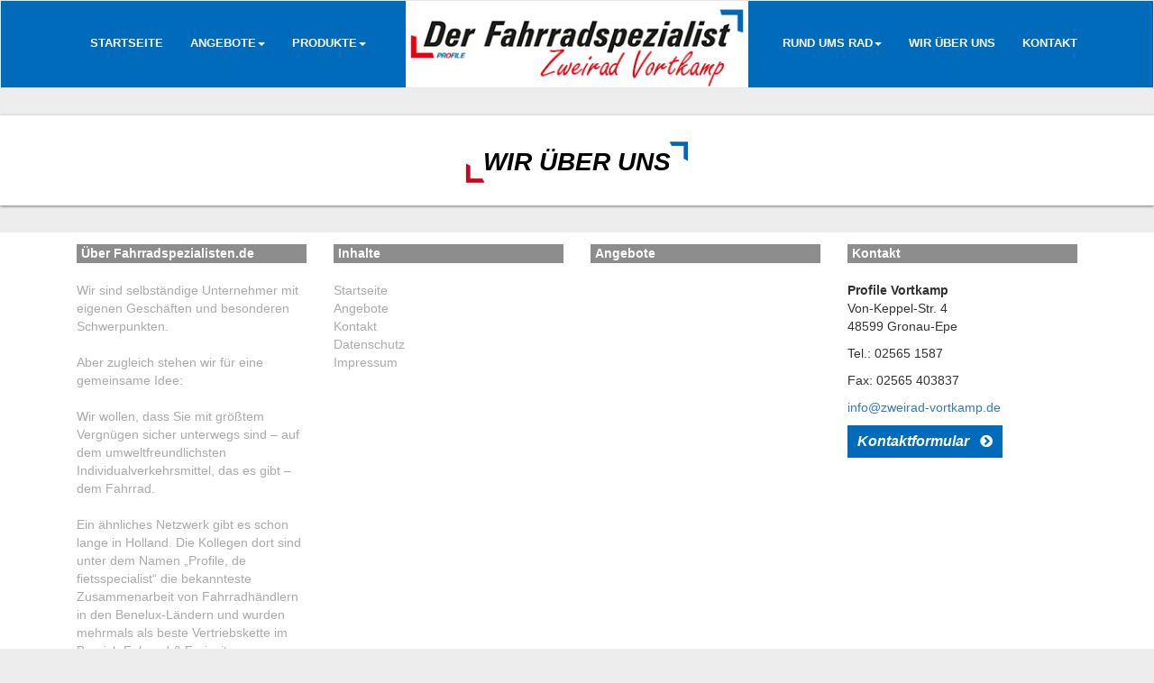

--- FILE ---
content_type: text/html
request_url: https://www.zweirad-vortkamp.de/cms-wir-ueber-uns.asp
body_size: 4873
content:

<!DOCTYPE html>
<html lang="de">
<head>
<meta charset="utf-8">
<meta http-equiv="X-UA-Compatible" content="IE=edge">
<meta name="viewport" content="width=device-width, initial-scale=1">
<!-- The above 3 meta tags *must* come first in the head; any other head content must come *after* these tags -->
<!-- Runtime: ShopMeta.asp SP0,01 -->
<title>Profile Vortkamp - 48599 - Gronau-Epe  | Fahrräder | E-Bikes | Zubehör </title>
<meta name="keywords" content="Profile Vortkamp, Gronau-Epe, Angebote, Fahrrad, Bike, Fahrräder, E-Bike, ebike, Citybike, Mountainbike, MTB, Trekkingrad, Rennrad,  Bikeshop, Fahrradhandel, Fahrradhändler, Fahrradkauf, Fahrradversand, Bike-Shops, Bikeshops, Zweiradhändler " />
<meta name="description" content="Profile Vortkamp - 48599 - Gronau-Epe  - Ihr professioneller Ansprechpartner in Sachen Fahrrad, Fahrradbekleidung und Fahrradzubehör!" />
<meta name="author" content="RIM Röttger Internet Marketing GmbH"> 
<meta name="revisit-after" content="14 days">
<meta name="robots" content="index, follow">
<!-- Runtime: ShopMeta.asp display0,00 -->
<!-- Favicon -->
<link rel="apple-touch-icon" sizes="57x57" href="https://bikes.rim.de/include/Templates/fahrradspezialisten.de_2016/images/favicon/apple-icon-57x57.png">
<link rel="apple-touch-icon" sizes="60x60" href="https://bikes.rim.de/include/Templates/fahrradspezialisten.de_2016/images/favicon/apple-icon-60x60.png">
<link rel="apple-touch-icon" sizes="72x72" href="https://bikes.rim.de/include/Templates/fahrradspezialisten.de_2016/images/favicon/apple-icon-72x72.png">
<link rel="apple-touch-icon" sizes="76x76" href="https://bikes.rim.de/include/Templates/fahrradspezialisten.de_2016/images/favicon/apple-icon-76x76.png">
<link rel="apple-touch-icon" sizes="114x114" href="https://bikes.rim.de/include/Templates/fahrradspezialisten.de_2016/images/favicon/apple-icon-114x114.png">
<link rel="apple-touch-icon" sizes="120x120" href="https://bikes.rim.de/include/Templates/fahrradspezialisten.de_2016/images/favicon/apple-icon-120x120.png">
<link rel="apple-touch-icon" sizes="144x144" href="https://bikes.rim.de/include/Templates/fahrradspezialisten.de_2016/images/favicon/apple-icon-144x144.png">
<link rel="apple-touch-icon" sizes="152x152" href="https://bikes.rim.de/include/Templates/fahrradspezialisten.de_2016/images/favicon/apple-icon-152x152.png">
<link rel="apple-touch-icon" sizes="180x180" href="https://bikes.rim.de/include/Templates/fahrradspezialisten.de_2016/images/favicon/apple-icon-180x180.png">
<link rel="icon" type="image/png" sizes="192x192"  href="https://bikes.rim.de/include/Templates/fahrradspezialisten.de_2016/images/favicon/android-icon-192x192.png">
<link rel="icon" type="image/png" sizes="32x32" href="https://bikes.rim.de/include/Templates/fahrradspezialisten.de_2016/images/favicon/favicon-32x32.png">
<link rel="icon" type="image/png" sizes="96x96" href="https://bikes.rim.de/include/Templates/fahrradspezialisten.de_2016/images/favicon/favicon-96x96.png">
<link rel="icon" type="image/png" sizes="16x16" href="https://bikes.rim.de/include/Templates/fahrradspezialisten.de_2016/images/favicon/favicon-16x16.png">
<link rel="manifest" href="https://bikes.rim.de/include/Templates/fahrradspezialisten.de_2016/images/favicon/manifest.json">
<meta name="msapplication-TileColor" content="#ffffff">
<meta name="msapplication-TileImage" content="https://bikes.rim.de/include/Templates/fahrradspezialisten.de_2016/images/favicon/ms-icon-144x144.png">
<meta name="theme-color" content="#ffffff">

<!-- Bootstrap -->
<link href="https://bikes.rim.de/include/Templates/fahrradspezialisten.de_2016/css/bootstrap.min.css" rel="stylesheet">
<!-- Custom -->
<link href="https://bikes.rim.de/include/Templates/fahrradspezialisten.de_2016/css/template.css" rel="stylesheet">
<!-- Lightbox -->
<link rel="stylesheet" href="https://bikes.rim.de/include/Templates/fahrradspezialisten.de_2016/css/lightbox.css">
<!-- Flexslider -->
<link rel="stylesheet" href="https://bikes.rim.de/include/Templates/fahrradspezialisten.de_2016/css/flexslider.css">
<!-- Font Awesome -->
<link rel="stylesheet" href="https://bikes.rim.de/include/Templates/fahrradspezialisten.de_2016/css/font-awesome.min.css" >
<!-- google Web Fonts -->
<link href='https://bikes.rim.de/GetFonts?family=Source+Sans+Pro:200,300,400,600,700,900,300italic,400italic,600italic' rel='stylesheet' type='text/css'>	
<link rel="stylesheet" href="https://www.rim.de/css/rimicons.css">
<!-- HTML5 shim and Respond.js for IE8 support of HTML5 elements and media queries -->
<!-- WARNING: Respond.js doesn't work if you view the page via file:// -->
<!--[if lt IE 9]>
      <script src="https://oss.maxcdn.com/html5shiv/3.7.2/html5shiv.min.js"></script>
      <script src="https://oss.maxcdn.com/respond/1.4.2/respond.min.js"></script>
    <![endif]-->
<!-- Font Awesome -->
<!-- jQuery (necessary for Bootstrap's JavaScript plugins) --> 
<script src="https://bikes.rim.de/include/Templates/fahrradspezialisten.de_2016/js/jquery.min.js"></script>

<!-- Load miSlider -->
    <link href="https://bikes.rim.de/include/Templates/fahrradspezialisten.de_2016/css/mislider.css" rel="stylesheet">
    <script src="https://bikes.rim.de/include/Templates/fahrradspezialisten.de_2016/js/mislider.js"></script>
    <script>
        jQuery(function ($) {
            var slider = $('.mis-stage').miSlider({
                //  The height of the stage in px. Options: false or positive integer. false = height is calculated using maximum slide heights. Default: false
                stageHeight: 150,
                //  Number of slides visible at one time. Options: false or positive integer. false = Fit as many as possible.  Default: 1
                slidesOnStage: false,
                //  The location of the current slide on the stage. Options: 'left', 'right', 'center'. Defualt: 'left'
                slidePosition: 'center',
                //  The slide to start on. Options: 'beg', 'mid', 'end' or slide number starting at 1 - '1','2','3', etc. Defualt: 'beg'
                slideStart: 'mid',
                //  The relative percentage scaling factor of the current slide - other slides are scaled down. Options: positive number 100 or higher. 100 = No scaling. Defualt: 100
                slideScaling: 200,
                //  The vertical offset of the slide center as a percentage of slide height. Options:  positive or negative number. Neg value = up. Pos value = down. 0 = No offset. Default: 0
                offsetV: 0,
                //  Center slide contents vertically - Boolean. Default: false
                centerV: true,
                //  Opacity of the prev and next button navigation when not transitioning. Options: Number between 0 and 1. 0 (transparent) - 1 (opaque). Default: .5
                navButtonsOpacity: 0
            });
        });
    </script>

</head>
<body>
    

    <!---------- <Navigation> ---------->
	<nav class="navbar navbar-default" role="navigation">
		<div class="container">
			<!-- Brand and toggle get grouped for better mobile display -->
			<div class="navbar-header">
				<button type="button" class="navbar-toggle" data-toggle="collapse" data-target="#navbar-brand-centered">
					<span class="sr-only">Toggle navigation</span>
					<span class="icon-bar"></span>
					<span class="icon-bar"></span>
					<span class="icon-bar"></span>
				</button>
				<div class="navbar-brand navbar-brand-centered hidden-xs hidden-sm">
					<a href="default.asp">
						<img src="images/logo.png" class="img-responsive" alt="Logo Profile Vortkamp in Gronau-Epe" title="Logo Profile Vortkamp in Gronau-Epe">
					</a>
				</div>
			</div>
			<!-- Collect the nav links, forms, and other content for toggling -->
			<div id="navbar-brand-centered" class="collapse navbar-collapse">
				<ul class="nav navbar-nav">
					<li><a href="default.asp">Startseite</a></li>
					<li class="dropdown"><a href="#" class="dropdown-toggle" data-toggle="dropdown" role="button" aria-haspopup="true" aria-expanded="false">Angebote<span class="caret"></span></a>
						<ul class="dropdown-menu">
                        
               

                        </ul>
					</li>
					<li class="dropdown"><a href="#" class="dropdown-toggle" data-toggle="dropdown" role="button" aria-haspopup="true" aria-expanded="false">Produkte<span class="caret"></span></a>
						
  



					</li>
				</ul>
				<ul class="nav navbar-nav navbar-right">
					<li class="dropdown"><a href="#" class="dropdown-toggle" data-toggle="dropdown" role="button" aria-haspopup="true" aria-expanded="false">Rund ums Rad<span class="caret"></span></a>
						<ul class="dropdown-menu">
                            <li><a href="marken.asp" title="Marken">Marken</a></li>                           
							<li><a href="service.asp" title="Serviceleistungen">Serviceleistungen</a></li>
							<li><a href="movies.asp" title="Kaufberatung">Kaufberatung</a></li>
							<li><a href="veranstaltungen.asp" title="Veranstaltungen">Veranstaltungen</a></li>
							<li><a href="news.asp" title="Neues aus der Fahrradwelt">Neues aus der Fahrradwelt</a></li>
						</ul>
					</li>
					<li><a href="cms-wir-ueber-uns.asp" title="Wir über uns">Wir über uns</a></li>
					<li><a href="kontakt.asp" title="Kontakt">Kontakt</a></li>
				</ul>
			</div><!-- /.navbar-collapse -->
		</div><!-- /.container-fluid -->
	</nav>
	<!---------- </Navigation> ---------->   
	<div class="col-md-12 hidden-md hidden-lg">
		<img class="img-responsive center-block" src="images/logo.png" title="Logo Profile Vortkamp in Gronau-Epe" />
	</div>
<div class="container-fluid whiteBlock shadow mt30 mb30">
	<div class="row">
		<div class="col-md-12 text-center">
			<h3 class="headline"> Wir über uns </h3>
		</div>
	</div>
</div>

 

<div class="container-fluid whiteBlock footer-container mt30">
	<div class="container">
		<div class="row">
			<div class="col-md-12 footer">
				<div class="col-md-3">
					<h5>Über Fahrradspezialisten.de</h5>					
					<p class="footer">
						Wir sind selbständige Unternehmer mit eigenen Geschäften und besonderen Schwerpunkten.<br><br>
						Aber zugleich stehen wir für eine gemeinsame Idee:<br><br>
						Wir wollen, dass Sie mit größtem Vergnügen sicher unterwegs sind – auf dem umweltfreundlichsten Individualverkehrsmittel, das es gibt – dem Fahrrad.<br><br>
						Ein ähnliches Netzwerk gibt es schon lange in Holland. Die Kollegen dort sind unter dem Namen „Profile, de fietsspecialist“ die bekannteste Zusammenarbeit von Fahrradhändlern in den Benelux-Ländern und wurden mehrmals als beste Vertriebskette im Bereich Fahrrad & Freizeit ausgezeichnet. 
					</p>
				</div>
				<div class="col-md-3">
					<h5>Inhalte </h5>					
                    <ul class="no-padding">
						<li class="nonlist"><a class="footer" href="default.asp" title="Startseite">Startseite</a></li>
						<li class="nonlist"><a class="footer" href="angebote.asp" title="Angebote">Angebote</a></li>						
						<li class="nonlist"><a class="footer" href="kontakt.asp" title="Kontakt">Kontakt</a></li>
						<li class="nonlist"><a class="footer" href="datenschutz.asp" title="Datenschutz">Datenschutz</a></li>
						<li class="nonlist"><a class="footer" href="impressum.asp" title="Impressum">Impressum</a></li>
                    </ul>
				</div>
				<div class="col-md-3">
					<h5>Angebote </h5>					
                       <ul class="no-padding">
                        
               

					</ul>
				</div>
				<div class="col-md-3">
					<h5>Kontakt</h5>	
				<!-- Runtime: ShopAddress.asp SP0,02 -->
<div class="col-md-12 no-padding mb20">
	<p> 
		<b>Profile Vortkamp</b><br />
		Von-Keppel-Str. 4<br />
		48599 Gronau-Epe<br />
	<p>Tel.: 02565 1587</p>
	
	
		<p>Fax: 02565 403837</p>	
	
	
	<p>
		<a href="mailto:info@zweirad-vortkamp.de" title="Schreiben Sie uns">info@zweirad-vortkamp.de</a>
	</p>
	
	<a title="Schreiben Sie uns" href="kontakt.asp"><span class="btn btn-blue btn-sm text-italic">Kontaktformular&nbsp;&nbsp;&nbsp;<i class="fa fa-chevron-circle-right"></i></span></a>
    
</div>

				</div>
			</div>
		</div>
	</div>
</div>
            
<div class="container-fluid whiteBlock">
	<div class="container">
		<div class="row">
			<div class="col-md-8 hidden-xs">
				<img class="img-responsive pt20" src="https://bikes.rim.de/include/Templates/fahrradspezialisten.de_2016/images/logo-footer.jpg" alt="Logo Fahrradspezialist" />
			</div>
			<div class="col-md-8 hidden-sm hidden-md hidden-lg">
				<img class="img-responsive center-block" src="https://bikes.rim.de/include/Templates/fahrradspezialisten.de_2016/images/logo-footer.jpg" alt="Logo Fahrradspezialist" />
			</div>
			<div class="col-md-4 col-xs-12 pt20">
				<p class="copy">&copy; Fahrradspezialisten.de powered by <a href="http://www.bikeshops.de" target="_blank">Bikeshops.de</a>
			</div>
            <a href="#" class="scrollup">Scroll</a>
		</div>
	</div>
</div>

<!-- /Footer) -->



<!-- Include all compiled plugins (below), or include individual files as needed --> 
<script src="https://bikes.rim.de/include/Templates/fahrradspezialisten.de_2016/js/bootstrap.min.js"></script> 
<!-- Lightbox --> 
<script src="https://bikes.rim.de/include/Templates/fahrradspezialisten.de_2016/js/lightbox.js"></script>
<!-- scrollTo --> 
<script src="https://bikes.rim.de/include/Templates/fahrradspezialisten.de_2016/js/jquery.scrollTo.min.js"></script>
<!-- Equalize -->
<script src="https://bikes.rim.de/include/Templates/fahrradspezialisten.de_2016/js/equalize.min.js"></script>
	
<!-- Eigene Scripte -->
<script src="https://bikes.rim.de/include/Templates/fahrradspezialisten.de_2016/js/custom.scripts.js" type="text/javascript"></script>
<!-- Piwik -->
<!-- Runtime: ShopMatomo.asp SP0,00 -->
<!-- Website Analyse --> 
<script>
  var _paq = _paq || [];
  _paq.push(['trackPageView']);
  _paq.push(['enableLinkTracking']);
  _paq.push(['requireCookieConsent']);
  (function() {
    var u="https://piwik.rim.de/";
    _paq.push(['setTrackerUrl', u+'piwik.php']);
    _paq.push(['setSiteId', 798]);
    var d=document, g=d.createElement('script'), s=d.getElementsByTagName('script')[0];
    g.type='text/javascript'; g.async=true; g.defer=true; g.src=u+'piwik.js'; s.parentNode.insertBefore(g,s);
  })();
</script>
<noscript><p><img src="https://piwik.rim.de/piwik.php?idsite=798" style="border:0;" alt="" /></p></noscript>
<!-- End Website Analyse -->

</body>
</html>


--- FILE ---
content_type: text/css
request_url: https://bikes.rim.de/include/Templates/fahrradspezialisten.de_2016/css/template.css
body_size: 10498
content:
/* -- <Utility Classes> -- */

.row-eq-height {
	display:flex;
	flex-direction: row;
	flex-wrap: wrap;
}
/* Wekstattmodul h5 */
#shopWorkshopReservation .mt10 {
	margin-top: 10px;
}

#shopWorkshopReservation .rimicon h5 {
	font-size: 11px;
}

#shopWorkshopReservation .help-block {
	display: block;
	margin-top: 5px;
	margin-bottom: 10px;
	color: #737373;
}
/*iFrame von der Leasing.asp angepasst*/
#bb-infoframe {
	margin-top: -150px;
}
#shopWorkshopReservation .help-block span.info {
	padding: 9px 0 0 1px;
	border: 1px solid #B33030;
	color: #B33030;
	border-radius: 50%;
	width: 36px;
	height: 36px;
	text-align: center;
	line-height: 15px;
	font-size: 20px;
	margin-right: 10px;
	float: left;
	margin-bottom: 55px;
	font-weight: bold;
}


/* vAlign */
.vcenter {
    display: inline-block;
    vertical-align: middle;
    float: none;
}

/* Float */
.fl {float: left;}
.fr {float: right;}
.clearer{clear:both;}

/* Width */
.w10 {width:10%;}
.w20 {width:20%;}
.w30 {width:30%;}
.w40 {width:40%;}
.w50 {width:50%;}
.w60 {width:60%;}
.w70 {width:70%;}
.w80 {width:80%;}
.w90 {width:90%;}
.w100 {width: 100%;}

/* Typo */
.uppercase{text-transform:uppercase;}

/* Links */
.active {font-weight: bold;}

/* Images */
.img-stretch {min-width: 100%;}

/* Margin */
.no-margin {margin: 0;}
.m-auto {margin: auto;}
.m-0-auto {margin: 0 auto;}

/* Positive Margin */
.mt0 {margin-top: 0;}
.mt5 {margin-top: 5px;}
.mt10 {margin-top: 10px;}
.mt15 {margin-top: 15px;}
.mt20 {margin-top: 20px;}
.mt25 {margin-top: 25px;}
.mt30 {margin-top: 30px;}
.mt35 {margin-top: 35px;}
.mt40 {margin-top: 40px;}
.mt45 {margin-top: 45px;}
.mt50 {margin-top: 50px;}
.mt55 {margin-top: 55px;}
.mt60 {margin-top: 60px;}
.mt90 {margin-top: 90px;}
.mt100 {margin-top: 100px;}

.mr0 {margin-right: 0;}
.mr5 {margin-right: 5px;}
.mr10 {margin-right: 10px;}
.mr15 {margin-right: 15px;}
.mr20 {margin-right: 20px;}
.mr25 {margin-right: 25px;}
.mr30 {margin-right: 30px;}
.mr35 {margin-right: 35px;}
.mr40 {margin-right: 40px;}
.mr45 {margin-right: 45px;}
.mr50 {margin-right: 50px;}
.mr55 {margin-right: 55px;}
.mr60 {margin-right: 60px;}
.mr90 {margin-right: 90px;}

.mb0 {margin-bottom: 0;}
.mb5 {margin-bottom: 5px;}
.mb10 {margin-bottom: 10px;}
.mb15 {margin-bottom: 15px;}
.mb20 {margin-bottom: 20px;}
.mb25 {margin-bottom: 25px;}
.mb30 {margin-bottom: 30px;}
.mb35 {margin-bottom: 35px;}
.mb40 {margin-bottom: 40px;}
.mb45 {margin-bottom: 45px;}
.mb50 {margin-bottom: 50px;}
.mb55 {margin-bottom: 55px;}
.mb60 {margin-bottom: 60px;}
.mb90 {margin-bottom: 90px;}

.ml0 {margin-left: 0;}
.ml5 {margin-left: 5px;}
.ml10 {margin-left: 10px;}
.ml15 {margin-left: 15px;}
.ml20 {margin-left: 20px;}
.ml25 {margin-left: 25px;}
.ml30 {margin-left: 30px;}
.ml35 {margin-left: 35px;}
.ml40 {margin-left: 40px;}
.ml45 {margin-left: 45px;}
.ml50 {margin-left: 50px;}
.ml55 {margin-left: 55px;}
.ml60 {margin-left: 60px;}
.ml90 {margin-left: 90px;}

/* Negative Margin */

.mt-5 {margin-top: -5px;}
.mt-10 {margin-top: -10px;}
.mt-15 {margin-top: -15px;}
.mt-20 {margin-top: -20px;}
.mt-25 {margin-top: -25px;}
.mt-30 {margin-top: -30px;}
.mt-35 {margin-top: -35px;}
.mt-40 {margin-top: -40px;}
.mt-45 {margin-top: -45px;}
.mt-50 {margin-top: -50px;}
.mt-55 {margin-top: -55px;}
.mt-60 {margin-top: -60px;}
.mt-90 {margin-top: -90px;}

.mr-5 {margin-right: -5px;}
.mr-10 {margin-right: -10px;}
.mr-15 {margin-right: -15px;}
.mr-20 {margin-right: -20px;}
.mr-25 {margin-right: -25px;}
.mr-30 {margin-right: -30px;}
.mr-35 {margin-right: -35px;}
.mr-40 {margin-right: -40px;}
.mr-45 {margin-right: -45px;}
.mr-50 {margin-right: -50px;}
.mr-55 {margin-right: -55px;}
.mr-60 {margin-right: -60px;}
.mr-90 {margin-right: -90px;}

.mb-5 {margin-bottom: -5px;}
.mb-10 {margin-bottom: -10px;}
.mb-15 {margin-bottom: -15px;}
.mb-20 {margin-bottom: -20px;}
.mb-25 {margin-bottom: -25px;}
.mb-30 {margin-bottom: -30px;}
.mb-35 {margin-bottom: -35px;}
.mb-40 {margin-bottom: -40px;}
.mb-45 {margin-bottom: -45px;}
.mb-50 {margin-bottom: -50px;}
.mb-55 {margin-bottom: -55px;}
.mb-60 {margin-bottom: -60px;}
.mb-90 {margin-bottom: -90px;}

.ml-5 {margin-left: -5px;}
.ml-10 {margin-left: -10px;}
.ml-15 {margin-left: -15px;}
.ml-20 {margin-left: -20px;}
.ml-25 {margin-left: -25px;}
.ml-30 {margin-left: -30px;}
.ml-35 {margin-left: -35px;}
.ml-40 {margin-left: -40px;}
.ml-45 {margin-left: -45px;}
.ml-50 {margin-left: -50px;}
.ml-55 {margin-left: -55px;}
.ml-60 {margin-left: -60px;}
.ml-90 {margin-left: -90px;}


/* Padding */

.no-padding {padding: 0;}

/* Positive Padding */

.p5 {padding: 5px;}
.p10 {padding: 10px;}
.p15 {padding: 15px;}
.p20 {padding: 20px;}
.p30 {padding: 30px;}
.p45 {padding: 45px;}

.pt0 {padding-top: 0;}
.pt5 {padding-top: 5px;}
.pt10 {padding-top: 10px;}
.pt15 {padding-top: 15px;}
.pt20 {padding-top: 20px;}
.pt25 {padding-top: 25px;}
.pt30 {padding-top: 30px;}
.pt35 {padding-top: 35px;}
.pt40 {padding-top: 40px;}
.pt45 {padding-top: 45px;}
.pt50 {padding-top: 50px;}
.pt55 {padding-top: 55px;}
.pt60 {padding-top: 60px;}

.pr0 {padding-right: 0;}
.pr5 {padding-right: 5px;}
.pr10 {padding-right: 10px;}
.pr15 {padding-right: 15px;}
.pr20 {padding-right: 20px;}
.pr25 {padding-right: 25px;}
.pr30 {padding-right: 30px;}
.pr35 {padding-right: 35px;}
.pr40 {padding-right: 40px;}
.pr45 {padding-right: 45px;}
.pr50 {padding-right: 50px;}
.pr55 {padding-right: 55px;}
.pr60 {padding-right: 60px;}

.pb0 {padding-bottom: 0;}
.pb5 {padding-bottom: 5px;}
.pb10 {padding-bottom: 10px;}
.pb15 {padding-bottom: 15px;}
.pb20 {padding-bottom: 20px;}
.pb25 {padding-bottom: 25px;}
.pb30 {padding-bottom: 30px;}
.pb35 {padding-bottom: 35px;}
.pb40 {padding-bottom: 40px;}
.pb45 {padding-bottom: 45px;}
.pb50 {padding-bottom: 50px;}
.pb55 {padding-bottom: 55px;}
.pb60 {padding-bottom: 60px;}

.pl0 {padding-left: 0;}
.pl5 {padding-left: 5px;}
.pl10 {padding-left: 10px;}
.pl15 {padding-left: 15px;}
.pl20 {padding-left: 20px;}
.pl25 {padding-left: 25px;}
.pl30 {padding-left: 30px;}
.pl35 {padding-left: 35px;}
.pl40 {padding-left: 40px;}
.pl45 {padding-left: 45px;}
.pl50 {padding-left: 50px;}
.pl55 {padding-left: 55px;}
.pl60 {padding-left: 60px;}

/* Negative Padding */

.pt-5 {padding-top: -5px;}
.pt-10 {padding-top: -10px;}
.pt-15 {padding-top: -15px;}
.pt-20 {padding-top: -20px;}
.pt-25 {padding-top: -25px;}
.pt-30 {padding-top: -30px;}
.pt-35 {padding-top: -35px;}
.pt-40 {padding-top: -40px;}
.pt-45 {padding-top: -45px;}
.pt-50 {padding-top: -50px;}
.pt-55 {padding-top: -55px;}
.pt-60 {padding-top: -60px;}

.pr-5 {padding-right: -5px;}
.pr-10 {padding-right: -10px;}
.pr-15 {padding-right: -15px;}
.pr-20 {padding-right: -20px;}
.pr-25 {padding-right: -25px;}
.pr-30 {padding-right: -30px;}
.pr-35 {padding-right: -35px;}
.pr-40 {padding-right: -40px;}
.pr-45 {padding-right: -45px;}
.pr-50 {padding-right: -50px;}
.pr-55 {padding-right: -55px;}
.pr-60 {padding-right: -60px;}

.pb-5 {padding-bottom: -5px;}
.pb-10 {padding-bottom: -10px;}
.pb-15 {padding-bottom: -15px;}
.pb-20 {padding-bottom: -20px;}
.pb-25 {padding-bottom: -25px;}
.pb-30 {padding-bottom: -30px;}
.pb-35 {padding-bottom: -35px;}
.pb-40 {padding-bottom: -40px;}
.pb-45 {padding-bottom: -45px;}
.pb-50 {padding-bottom: -50px;}
.pb-55 {padding-bottom: -55px;}
.pb-60 {padding-bottom: -60px;}

.pl-5 {padding-left: -5px;}
.pl-10 {padding-left: -10px;}
.pl-15 {padding-left: -15px;}
.pl-20 {padding-left: -20px;}
.pl-25 {padding-left: -25px;}
.pl-30 {padding-left: -30px;}
.pl-35 {padding-left: -35px;}
.pl-40 {padding-left: -40px;}
.pl-45 {padding-left: -45px;}
.pl-50 {padding-left: -50px;}
.pl-55 {padding-left: -55px;}
.pl-60 {padding-left: -60px;}

/* -- </Utility Classes> -- */

/* ---------------------------------------- 
             <Allgemein> 
---------------------------------------- */
body 
{
	background-color	 : #ededed;
	font-family: 'Montserrat', sans-serif;
}

h1 {
	font-family: 'PT Serif', serif;
	font-size: 25pt;
	border-bottom: 1px solid #d3d3d3;
	padding-bottom: 20px;
}

h2 {
	text-transform: uppercase;
	font-weight: bold;
	padding-bottom: 15px;
	margin-top: 0;
	position: relative;
	font-family: 'Montserrat', sans-serif;
	font-size: 18px;
}
h2:after {
	content:""; 
	background: transparent; 
	position: absolute; 
	bottom: 0; 
	left: 0; 
	width: 90px;
	height: 0;
	border-bottom: 1px dashed #8d8d8d;
}
h3.headline {
	font-size        : 2em;
	position		 : relative;
	text-transform	 : uppercase;
	font-style       : italic;
	font-weight		 : bold;
	line-height		 : 30px;
	color			 : #000;
	top				 : 17px;
}
h3.headline::before {
	content			 : url('../images/cornerRed.png');
	position		 : relative;
	z-index			 : 1;
	left			 : 10px;
	top				 : 15px;
}
h3.headline::after{
	content			 : url('../images/cornerBlue.png');
	position		 : relative;
	z-index			 : 1;
	right			 : 10px;
	bottom			 : 10px;
}
/*          Media Queries       */
@media screen and (max-width: 640px){
    h3.headline {
	font-size        : 1em;
	} 
	h3.headline::before {
	top				 : 15px;
	}
	h3.headline::after{
	bottom			 : 3px;
	}
}
.site-top:after {
	left: calc(50% - 45px);
}
.white
{
	color				 : #ffffff !important;
}
.red
{
	color				 : #CF0023 !important;
}
.blue
{
	color				 : #006bba !important;
}
.grey
{
	color				 : #8d8d8d !important;
}

hr.style1
{
	width					 : 5%;
	border					 : 0; 
	border-bottom			 : 1px dashed #8d8d8d; 
	background				 : #999;
}
hr.style2 
{ 
	border					 : 0; 
	height					 : 0; 
	border-top				 : 1px solid rgba(0, 0, 0, 0.1); 
	border-bottom			 : 1px solid rgba(255, 255, 255, 0.3); 
}

.text-italic{
	font-style				 : italic;
}
/* ---------------------------------------- 
             </Allgemein> 
---------------------------------------- */


/* ---------------------------------------- 
             <Rows> 
---------------------------------------- */

.blueBlock
{
	background-color	 : #006bba !important;
	height				 : 96px;
}
.whiteBlock
{
	background-color	 : #fff !important;
	min-height			 : 100px;
}
.shadow
{
	box-shadow			 : 0 1px 3px rgba(0, 0, 0, 0.5);
}
.greyBlock {
	background		 	 : #f3f3f3;
	padding				 : 45px;
}
.ohne-rand
{
	min-height			 : 1px;
    padding-left		 : 5px;
    padding-right		 : 5px;
    position			 : relative;
} 

/* ---------------------------------------- 
             </Rows> 
---------------------------------------- */


/* ---------------------------------------- 
             <Buttons> 
---------------------------------------- */
.btn{
	border-radius: 0 !important;
}

.btn-blue
{
	background-color	 : #006bba;
    color				 : #fff;
	font-size			 : 16px;
	font-weight			 : bold;	
}
.btn-grey
{
	background-color	 : #8d8d8d;
    color				 : #fff;
}
.btn-white
{
	background-color	 : #fff;
    color				 : #006bba;
}
.btn-red
{
	background-color	 : #CF0023;
    color				 : #fff;
}
.btn:hover, 
.btn:focus, 
.btn:focus
{
	color				 : #fff !important;
}
.btn-news
{
	margin-left			 : 55%;
	position			 : absolute
}

/* ---------------------------------------- 
             </Buttons> 
---------------------------------------- */

.topIcons{
	text-transform:lowercase;
	color:#006bba;
	font-family: 'Arial', sans-serif;
	font-size: 18px;
}
.topIcons:first-child div{
	position:relative;
}
.topIcons .fa{
	background-color:#006bba;
	color:#fff;
	padding:8px 8px;
	margin-right:5px;
	margin-bottom: 5px;
    transform: skew(-12deg, 0) ;
    -webkit-transform: skew(-12deg, 0) ;
    -moz-transform: skew(-12deg, 0) ;
    -o-transform: skew(-12deg, 0) ;
    -ms-transform: skew(-12deg, 0) ;
	vertical-align: bottom;
}



.scrollup {
    width: 40px;
    height: 40px;
    position: fixed;
    bottom: 3%;
    right: 2%;
    display: none;
    text-indent: -9999px;
    background-image: url("../images/icon_top.png");
}

/* ---------------------------------------- 
             <Navigation> 
---------------------------------------- */
.open > .dropdown-menu {
    top: 73px;
}

.marginBottom-0 {margin-bottom:0;}

.dropdown-submenu{
    position:relative;

}
.dropdown-submenu>.dropdown-menu{
    top:0;
    left:100%;
    margin-top:-6px;
    margin-left:-1px;
    -webkit-border-radius:0 6px 6px 6px;
    -moz-border-radius:0 6px 6px 6px;
    border-radius:0 6px 6px 6px;

}
.dropdown-submenu>a:after{
    display:block;
    content:" ";
    float:right;
    width:0;
    height:0;
    border-color:transparent;
    border-style:solid;
    border-width:5px 0 5px 5px;
    border-left-color:#cccccc;
    margin-top:5px;
    margin-right:-10px;

}
.dropdown-submenu:hover>a:after{
    border-left-color:#555;

}
.dropdown-submenu.pull-left{
    float:none;

}
.dropdown-submenu.pull-left>.dropdown-menu{
    left:-100%;
    margin-left:10px;
    -webkit-border-radius:6px 0 6px 6px;
    -moz-border-radius:6px 0 6px 6px;
    border-radius:6px 0 6px 6px;
}

.navbar-default 
{
    background-color		 : #006BBA;
    border-color			 : none;
	height					 : 98px;
}
.navbar 
{
    border-radius			 : 0;	
}
.navbar-brand
{
	padding				 	 : 0;
}

.navbar-brand-centered {
	position				 : absolute;
	left					 : 50%;
	display					 : block;
	width					 : 380px;
	text-align				 : center;
	background-color		 : #eee;
}
.navbar>.container .navbar-brand-centered, 
.navbar>.container-fluid .navbar-brand-centered {
	margin-left				 : -190px;
}
.nav 
{
	margin-top				 : 22px;
}
.nav li a 
{
	background-color		 : #006bba !important;
	color					 : #fff !important;
	font-size   		 	 : 13px;
	text-transform			 : uppercase;
	font-weight				 : bold;
	
}
.nav li a:active, 
a:hover 
{
	color				  	 : #fff!important;
}
.dropdown-menu 
{
  background-color			 : #006bba !important;
  z-index					 : 1000;
}
.dropdown-menu li a 
{
	color					 : #006bba;
	height					 : 30px !important;
	line-height				 : 24px !important;
	text-transform			 : none !important;
}
.dropdown-menu li a:hover 
{
  background-color			 : #006bba !important;
  color						 : #fff !important;
  text-decoration			 : underline;
}
.dropdown:hover .dropdown-menu 
{
	color					 : #006bba; 

}
.dropdown-submenu a.dropdown-toggle{
	cursor:pointer;
}
/* ---------------------------------------- 
             </Navigation> 
---------------------------------------- */

/* ---------------------------------------- 
          <Angebote Default> 
---------------------------------------- */

.thumbnail-offers
{
	display					 : block;
	padding					 : 4px;
	height					 : 370px;
	line-height				 : 1.42857143;
	background-color		 : #fff;
	box-shadow				 : 0 1px 3px rgba(0, 0, 0, 0.5);
}
.thumbnail-offers-haendler
{
	display					 : block;
	height					 : 110px;
	margin-bottom			 : 20px;
	padding					 : 15px;
	line-height				 : 1.42857143;
	background-color		 : #006BBA;
	color					 : #fff;
	box-shadow				 : 0 1px 3px rgba(0, 0, 0, 0.5);
}
.caption-offers-default p.marke-modell
{
	font-size				 : 16px;
	font-weight				 : bold;
}

.caption-offers-default h4
{
	color					 : #CF0023;
	font-weight				 : bold;
}

.imagebox-offers-default
{
	padding					 : 10px;
	height					 : 210px;	
}


.alter-preis span
{
	text-decoration			 : line-through; 	
}
.imagebox-offers-default img
{	
	display					 : block;
    max-height               : 200px;
	/* vertical alignment of the inline element */
}

/* ---------------------------------------- 
          </Angebote Default> 
---------------------------------------- */

/* ---------------------------------------- 
                <Über Uns> 
---------------------------------------- */
.aboutHeaderText
{
	position: absolute;
	
    top: 30%;
    left: 54%;
    z-index: 3;
    color: #fff;
    text-align: center;
}
.aboutHeader h3
{
	font-size: 3em;
	font-weight: bold !important;
}
.aboutHeader h4, .impressum h4
{
	font-size: 2em;
	font-weight: bold !important;    
}
.aboutHeader img
{
}
.about p, .infos p{
	font-size: 16px;
	font-family: 'PT Serif', serif;
	line-height: 2em;
}

.leistungen2-img
{
	height					 : 250px;
	background-image		 : url("../images/leistungen2.jpg");
	background-size			 : cover;
	background-position		 : center 35%;
	background-color		 : #fff;
}
.leistungen3-img
{
	height					 : 250px;
	background-image		 : url("../images/leistungen3.jpg");
	background-size			 : cover;
	background-position		 : center 35%;
	background-color		 : #fff;
}
.leistungen4-img
{
	height					 : 250px;
	background-image		 : url("../images/leistungen4.jpg");
	background-size			 : cover;
	background-position		 : center 35%;
	background-color		 : #fff;
}
.leistungen5-img
{
	height					 : 250px;
	background-image		 : url("../images/leistungen5.jpg");
	background-size			 : cover;
	background-position		 : center 35%;
	background-color		 : #fff;
}
.leistungen6-img
{
	height					 : 250px;
	background-image		 : url("../images/leistungen6.jpg");
	background-size			 : cover;
	background-position		 : center 35%;
	background-color		 : #fff;
}
/* ---------------------------------------- 
                </Über Uns> 
---------------------------------------- */

/* ---------------------------------------- 
                <Kontakt> 
---------------------------------------- */
.kontakt-container i,
.infos-container i
{
	color					 : #006BBA;
}

.form-group{
    margin-left: 0 !important;
    margin-right: 0 !important;
}
.checkbox
{
	font-family				 : 'PT Serif', serif;
}
#privacyPolicyShow{
	cursor:pointer;
}
/* ---------------------------------------- 
                </Kontakt> 
---------------------------------------- */



/* Anschrift/Öffnungszeiten */
.glyphicon{
	background-color:#cf0023;
	padding:9px;
	color:#fff;
	border-radius: 25px;
}
.box-medium {
    width: 100px;
}
.box-round, .box-rect, .box-square {
    display: block;
    margin: 0 auto 24px;
    max-width: 100%;
    position: relative;
    text-align: center;
    width: 168px;
    z-index: 100;
}
.time span{
	width:100px !important;
	display:block; 
	float:left;
}
.google-maps {
    position: relative;
	margin-top: 65px;
    padding-bottom: 50%; // This is the aspect ratio
    height: 0;
    overflow: hidden;
}
.google-maps iframe {
    position: absolute;
    top: 0;
    left: 0;
    width: 100% !important;
    height: 270px !important;
}
.div.gmaps {
	position:absolute;
	margin-bottom: 50px
	z-index:7;
	
}
div.geoeffnet {
	position:absolute;
	margin-bottom: -19px;
	margin-left: 207px;
	z-index:2;
}
.defKontakt .timetable span {
  display: inline-block;
  width: 140px;
}
.defKontakt .map {
  margin-top: -5px;
  display: inline-block;
}
.defKontakt .map .check-open {
  background-color: #cf0023;
  color: #ffffff;
  border: 1px solid #717879;
  display: inline-block;
  padding: 5px 12px;
  font-size: 12px;
  text-transform: uppercase;
  position: relative;
}
.defKontakt .map .check-open.closed {
  background-color: #f8f8f8;
  color: #000000;
}
.defKontakt .map .check-open:after {
  content: '';
  width: 0;
  height: 0;
  left: 15px;
  border-style: solid;
  position: absolute;
  bottom: -20px;
  border-width: 0 20px 20px 0;
  border-color: transparent #cf0023 transparent transparent;
  line-height: 0px;
  _border-color: #000000 #cf0023 #000000 #000000;
  _filter: progid:DXImageTransform.Microsoft.Chroma(color='@schwarz');
}
.defKontakt .map .check-open.closed:after {
  border-color: transparent #f8f8f8 transparent transparent;
  _border-color: #000000 #f8f8f8 #000000 #000000;
}
.defKontakt .map .check-open.closed .glyphicon {
  background-color: #f8f8f8;
  color:#000;
}
.defKontakt .map .check-open:before {
  content: '';
  width: 0;
  height: 0;
  left: 15px;
  border-style: solid;
  position: absolute;
  bottom: -22px;
  border-width: 0 21px 21px 0;
  border-color: transparent #717879 transparent transparent;
  line-height: 0px;
  _border-color: #000000 #717879 #000000 #000000;
  _filter: progid:DXImageTransform.Microsoft.Chroma(color='@schwarz');
}
.defKontakt .map img {
  border: 1px solid #717879;
  margin-top: -1px;
}
@media (max-width: 991px) {
  .defKontakt .map {
    margin-top: 0;
  }
}

.kontakt .fa {
    display: block;
    float: left;
    padding-top: 4px;
    width: 20px;
}
.kontakt p {
    display: block;
    margin-left: 20px;
	color: #000 !important;
}

.kontakt a{
	color: #006BBA !important;
}
.kontakt a:hover{
	color: #D60028 !important;
	text-decoration: none;
}

/* Anfahrt */
.googleMap {
  width: 100%;
  height: 500px;
}

.map .btn-warning {
	background-color: #006bba !important;
    border-color: #006bba !important;
    color: #fff;
}
/*/Anfahrt */

/* ---------------------------------------- 
          </Angebote Details> 
---------------------------------------- */
div.pagination a, div.social-media-panel a {
	font-family				 : 'Montserrat', sans-serif;
	color					 : #8d8d8d;
	text-transform			 : uppercase;
}

.pagination > ul, .social-media-panel > ul {
	display					 : inline;
	padding					 : 0;
}

.pagination ul li, .social-media-panel ul li {
	list-style-type			 : none;
	display					 : inline;
}


.pagination li:first-child {
	padding-left			 :0;
}

.pagination li {
	padding					 :3px;
	display					 : inline-block;
}

.pagination li a:hover {
	color					 : #333;
	text-decoration			 : none;
}

/* Common style - Hover */
.grid figure 
{
	position				 : relative;
	float					 : left;
	overflow				 : hidden;
	margin					 : 10px 1%;
	min-width				 : 100%;
	max-width				 : 480px;
	max-height				 : 360px;
	width					 : 48%;
	height					 : auto;
	background				 : #3085a3;
	text-align				 : center;
	cursor					 : pointer;
}

.grid figure img 
{
	position				 : relative;
	display					 : block;
	min-height				 : 100%;
	max-width				 : 100%;
	opacity					 : 0.8;
}

.grid figure figcaption 
{
	padding					 : 2em;
	color					 : #fff;
	text-transform			 : uppercase;
	font-size				 : 1.25em;
	-webkit-backface-visibility: hidden;
	backface-visibility		 : hidden;
}

.grid figure figcaption::before,
.grid figure figcaption::after 
{
	pointer-events			 : none;
}

.grid figure figcaption,
.grid figure figcaption > a 
{
	position				 : absolute;
	top						 : 0;
	left					 : 0;
	width					 : 100%;
	height					 : 100%;
}

.grid figure figcaption > a 
{
	z-index					 : 1000;
	text-indent				 : 200%;
	white-space				 : nowrap;
	font-size				 : 0;
	opacity					 : 0;
}

.grid figure h2 
{
	word-spacing			 : -0.15em;
	font-weight				 : 300;
}

.grid figure h2 span 
{
	font-weight				 : 800;
}

.grid figure h2,
.grid figure p 
{
	margin					 : 0;
}

.grid figure p 
{
	letter-spacing			 : 1px;
	font-size				 : 68.5%;
}

figure.effect-steve 
{
	z-index					 : auto;
	overflow				 : visible;
	background				 : #fff;
}

figure.effect-steve:before,
figure.effect-steve h2:before 
{
	position				 : absolute;
	top						 : 0;
	left					 : 0;
	z-index					 : -1;
	width					 : 100%;
	height					 : 100%;
	background				 : #fff;
	content					 : '';
	-webkit-transition		 : opacity 0.35s;
	transition				 : opacity 0.35s;
}

figure.effect-steve:before {
	box-shadow				 : 0 3px 30px rgba(0,0,0,0.8);
	opacity					 : 0;
}

figure.effect-steve figcaption {
	z-index					 : 1;
}

figure.effect-steve img {
	opacity					 : 1;
	-webkit-transition		 : -webkit-transform 0.35s;
	transition				 : transform 0.35s;
	-webkit-transform		 : perspective(1000px) translate3d(0,0,0);
	transform				 : perspective(1000px) translate3d(0,0,0);
}

figure.effect-steve h2,
figure.effect-steve p {
	background			 	 : #CF0023;
	color: #fff;
}

figure.effect-steve p {
	margin-top: calc(50% - 8px);
	padding: 0.5em;
	font-weight: 800;
	opacity: 0;
	-webkit-transition: opacity 0.35s, -webkit-transform 0.35s;
	transition: opacity 0.35s, transform 0.35s;
	-webkit-transform: scale3d(0.9,0.9,1);
	transform: scale3d(0.9,0.9,1);
}

figure.effect-steve:hover:before {
	opacity: 1;
}


figure.effect-steve:hover img {
	-webkit-transform: perspective(1000px) translate3d(0,0,21px);
	transform: perspective(1000px) translate3d(0,0,21px);
}


figure.effect-steve:hover h2:before {
	opacity: 0;
}

figure.effect-steve:hover p {
	opacity: 1;
	-webkit-transform: scale3d(1,1,1);
	transform: scale3d(1,1,1);
}



/* ---------------------------------------- 
          <Angebote List> 
---------------------------------------- */
/* Bike Offers */
.bikeoffers h4 {
	font-family				 : 'PT Serif', serif;
	font-size				 : 11pt;
	color				 	 : #ccc;
}
.bikeoffers .article {
	font-family				 : 'PT Serif', serif;
	font-size				 : 11pt;
	color				 	 : #252525;
}
.bikeoffers .price {
	font-family				 : 'Montserrat', sans-serif;
	font-size				 : 11pt;
	color					 : #252525;
}
.bikeoffers .price span{
	font-family				 : 'Montserrat', sans-serif;
	font-size				 : 18pt;
	color					 : #cf0023;
}
img.topAngeboteSiegel
{
	margin-left: -60px;
    position: absolute;	
}
.blueBox-handler
{
	background-color : #006BBA;
	height : 58px;
	margin-top: 215px;
	padding: 10px;
	color : #fff;
}

.produkte h2 
{
	font-size				 : 20px;
	font-weight				 : bold;
	text-transform			 : uppercase;
}
.produkte p 
{
	color					 : #8d8d8d;
	font-size				 : 18px;
	font-family				 : 'PT Serif', serif;
	line-height				 : 1.5em
	
}
.produkte p.sortieren 
{
	color					 : #8d8d8d;
	font-size				 : 14px;
	font-family				 : 'PT Serif', serif;
	
}
.produkt-container
{
	min-height				 : 270px;
	transition	 			 : all 0.2s ease-in-out 0s;
	
}

div.produkt-container:hover
{
	box-shadow			 	 : 0 0 15px 0px rgba(0, 0, 0, 0.2);
}

.produktImage img{
	max-height : 200px;
}
.produktImage figure{
	margin: 0;
    padding:0;
}
.produktCaption
{
	height				 	 : 100%;
}
.produkt-kategorie
{
	height				 	 : 5%;
}
.produkt-kategorie p.kategorie
{
	font-family				 : "PT Serif",serif;
}
.produkt-hersteller-preis
{
	height				 	 : 20%;
}
.produkt-hersteller
{
	font-size				 : 28px;
	font-family				 : 'PT Serif', serif;
}
.produkt-preis
{
	
}
span.preis
{
	font-size				 : 28px;
	font-weight				 : bold;
	color					 : #CF0023;
	
}
span.preis2
{
	color					 : #CF0023;
	font-weight				 : bold;
}
.produkt-beschreibung
{
	height				 	 : 55%;
}
.produkt-beschreibung p
{
	color					 : #8d8d8d;
	line-height			 	 : 2em;
	font-family				 : 'PT Serif', serif;
	font-size				 : 14px;
}
.produkt-btn
{
	height				 	 : 10%;
}



/* ---------------------------------------- 
          </Angebote List> 
---------------------------------------- */
/* ---------------------------------------- 
                <Content> 
---------------------------------------- */

.text-container h1
{
	font-size				 : 22px;
	font-weight				 : bold;
	text-transform			 : uppercase;
}

h4.contentHeader
{
	font-size				 : 24px;
	font-weight				 : bold;
}

.text-container p, .text-container li
{
	font-size				 : 16px;
	line-height			 	 : 2em;
	font-family				 : 'PT Serif', serif;
}


/* ---------------------------------------- 
                </Content> 
---------------------------------------- */



/* Kaufempfehlung */
.movies .videoWrapper {
  position: relative;
  padding-bottom: 56.25%;
  /* 16:9 */
  padding-top: 25px;
  height: 0;
}
.movies .videoWrapper iframe {
  position: absolute;
  top: 0;
  left: 0;
  width: 100%;
  height: 100%;
}
.movies .moviebox .border {
  border: 1px solid var(--main-color4);
  padding: 5px;
  text-align: center;
  background-color: #fff;
  box-shadow: 0 1px 3px rgba(0, 0, 0, 0.5);
  height:380px;
}

.movies .moviebox .border .img {
	height: 170px;
	min-height: 100px;
	padding: 5px;
}
.movies .moviebox .border img {
  display: inline-block;
  max-height: 168px;
}
.movies .moviebox .border .content {
  background-color: var(--main-color4);
  margin: 0 -6px -5px -6px;
  min-height: 180px;
  padding-top: 5px;
  text-align: left;
  overflow: hidden;
}
.movies .moviebox .border .content h4 {
  color: #000;
  margin-top: 13px;
  padding-left: 19px;
  padding-right: 19px;
  position: relative;
  text-transform:uppercase;
}
.movies .moviebox .border .content p,
.movies .moviebox .border .content a {
  color: #000;
  font-size: 12px;
  padding-left: 19px;
  padding-right: 19px;
}
.movies .moviebox .border .content p{
  color: #aaa ;
  font-size: 14px;
}
.movies .moviebox .border .content a {
  text-decoration: underline;
}
@media (max-width: 1199px) {
  .movies .moviebox .border .content {
    height: 276px;
  }
}
@media (max-width: 991px) {
  .movies .moviebox {
    margin-bottom: 20px;
  }
  .movies .moviebox .border {
    height: auto;
  }
  .movies .moviebox .content {
    height: auto;
  }
}
/*/Kaufempfehlung */


/* Carousel */

#myCarousel img {
  width: 100%;
}
#myCarousel .carousel-inner {
  max-height: 380px;
}
#myCarousel .carousel-indicators {
  
}
.carousel-inner{
	background-color: #fff;
}


.carousel-control {
  position: absolute;
  top: 0;
  left: -50px;
  bottom: 0;
  width: 15%;
  opacity: 0.5;
  font-size: 20px;
  color: #525252 !important;
  text-align: center;
  text-shadow: none;
  padding-top:170px;
  width:5%;
}
.carousel-control.left {
	background-image: none;
}
.carousel-control.right {
  left: auto;
  right: -50px;
  background-image: none;
}

/* ---------------------------------------- 
       <Marken, Serviceleistungen> 
---------------------------------------- */

.symbole .symbol {
  margin-bottom: 45px;
  text-align: center;
  position: relative;
}
.symbole .symbol .btn-border {
  padding: 5px;
  height: 150px;
  text-align: left;
}

.symbole .symbol .logo {
  background-color: #ffffff;
  height: 153px;
  text-align: center;
  padding: 10px;
  white-space: nowrap;
  overflow: hidden;
}
img.greyscale{
  filter: url("data:image/svg+xml;utf8,<svg xmlns=\'http://www.w3.org/2000/svg\'><filter id=\'grayscale\'><feColorMatrix type=\'matrix\' values=\'0.3333 0.3333 0.3333 0 0 0.3333 0.3333 0.3333 0 0 0.3333 0.3333 0.3333 0 0 0 0 0 1 0\'/></filter></svg>#grayscale"); /* Firefox 3.5+ */
  filter: gray; /* IE6-9 */
  -webkit-filter: grayscale(100%); /* Chrome 19+ & Safari 6+ */
}

img.greyscale:hover{
	filter: none;
  -webkit-filter: grayscale(0%);
}

.symbole .symbol > div img {
  margin: 0 auto;
  vertical-align: middle;
  display: inline-block;
  max-height: 100%;
  /* max-height:135px; */
  
}
.symbole .symbol .logo:before {
  content: "";
  display: inline-block;
  height: 100%;
  vertical-align: middle;
}
.symbole .symbol .btn-border:hover .balloon {
  display: block;
}
.symbole .balloon h3 {
  font-size: 16px;
  text-transform: uppercase;
  color: #fff;
}

.symbole .balloon p {
  font-size: 10px;
  color: #fff !important;
}
.symbole .balloon a {
  font-size: 10px;
  color: #fff !important;
}
.symbole .balloon {
  background: #006BBA none repeat scroll 0 0;
  position: absolute;
  right: -13px;
  top: 104px;
  width: 220px;
  z-index: 2;
  padding: 0 20px 10px 20px;
  font-size: 10px;
  display: none;
}

.symbole .balloon .glyphicon {
  background-color: #ffffff;
  color: #000000;
}
.symbole.service ul {
  list-style: none;
}
.symbole.service li:before {
  position: relative;
  top: 0;
  left: 1px;
  display: inline-block;
  font-family: 'Glyphicons Halflings';
  font-style: normal;
  font-weight: normal;
  line-height: 1;
  content: "\e013";
  font-size: 8px;
  margin: 5px 27px 10px -40px;
  color: #ffffff;
  padding: 3px;
  -webkit-border-radius: 15px;
  -moz-border-radius: 15px;
  border-radius: 15px;
}
@media (max-width: 1609px) {
  .symbole .balloon {
    right: -13px;
    top: 104px;
  }
  
}
@media (max-width: 1199px) {
  .symbole .symbol .btn-border {
    height: 110px;
  }
  .symbole .symbol .logo {
    height: 110px;
  }
  .default.symbole .balloon {
    right: -28px;
  }
}
@media (max-width: 991px) {
  .symbole .symbol .btn-border {
    height: 130px;
  }
  .symbole .symbol .logo {
    height: 130px;
  }
  .symbole .balloon {
    right: -15px;
  }
}
@media (max-width: 767px) {
  .symbole .symbol {
    width: 190px;
    float: left;
    margin-left: 5%;
  }
  .symbole .symbol .btn-border {
    height: 130px;
  }
  .symbole .symbol .logo {
    height: 130px;
  }
}

/* ---------------------------------------- 
       </<Marken, Serviceleistungen> > 
---------------------------------------- */



/* Module */
/* cms */


/* Events */
.events .event .imgWrapper {
  margin: 0;
}
.events .event .info h4:first-of-type 
{
  margin-top: 7px;
}
.events .event .info h4
{
  margin-top: 16px;
}
.events .event  .info p ,
.events .event  .info h4
{
  padding-left:45px;
}
.events .event  p .glyphicon {
  color: var(--main-color1);
  font-size: 11px;
}
@media (max-width: 555px) {
  .events .noEvents p.lead {
    clear: both;
  }
}

/* ---------------------------------------- 
          <Angebote Details> 
---------------------------------------- */

/*BikeOffer Details*/

.offer-img-box
{	
	height: 455px;
}
.offer-details-haendler
{
	display					 : block;
	height					 : 130px;
	line-height				 : 1.42857143;
	background-color		 : #006BBA;
	color					 : #fff;
}
.offer-details-box
{
	
}
.offer-details-marke
{
	font-family: "PT Serif",serif;
    font-size: 28px;
}
.offer-details-kategorie
{
	color: #8d8d8d;
	font-family: "PT Serif",serif;
}
.offer-details-preis
{
	
}
.offer-details-preis hr
{
	border: 1px solid #8d8d8d;
}
.offer-details-beschreibung
{
	font-family: "PT Serif",serif;
    font-size: 16px;
	line-height: 30px;
}
.offer-details-box .logo 
{
  width						 : 100%;
  line-height				 : 60px;
  background				 : #ffffff;
  text-align				 : center;
  border					 : 1px solid #F0F0F0;
}

.offer-details-box .logo img 
{
  max-width					 : 100%;
  max-height				 : 110px;
  text-align				 : center;
  vertical-align			 : middle;
}
span.preis3
{
	color: #8d8d8d;
}
span.preis4
{
	text-decoration: line-through;
}
/* ---------------------------------------- 
          </Angebote Details> 
---------------------------------------- */

/* ---------------------------------------- 
                <News> 
---------------------------------------- */

.thumbnailNews
{
  display					 : block;
  padding					 : 5px;
  height					 : 470px;
  margin-bottom				 : 20px;
  line-height				 : 1.42857143;
  -webkit-transition		 : all .2s ease-in-out;
  transition				 : all .2s ease-in-out;
  border-radius				 : 0;
  border					 : none;
  background-color			 : #fff;
  box-shadow				 : 0 1px 3px rgba(0, 0, 0, 0.5);
}
.imagebox
{
	height					 : 200px;
}

.news 
{
	color					 : #aaa !important;
}

.newsPadding
{
	padding-left			 : 19px;
	padding-right			 : 19px;
}
.newsPaddingLeft
{
	padding-left			 : 19px;

}
.newsPaddingRight
{

	padding-right			 : 19px;
	float				 	 : right;
}
.captionNews
{
	height					 : 180px;
	overflow				 : hidden;
	margin-bottom			 : 15px;
}

/* ---------------------------------------- 
                </News> 
---------------------------------------- */

.mis-nav-list{
    display: none !important;
}

/* ---------------------------------------- 
                <Footer> 
---------------------------------------- */
.footer-container {
	border-top: 3px solid #fff;
	border-bottom: 3px solid #EDEDED;
}

li.nonlist{
	list-style: none;
}

h5.footer, 
p.footer, 
a.footer
{
	color		 : #aaa;
}
.footer h5{
	background-color: #8d8d8d;
	color: #fff;
	font-weight: bold;
	margin-bottom: 20px;
	padding: 3px 5px;
}
a.footer{
	list-style: none;
}
a.footer:active, a.footer:hover{
	color:#000 !important;
}
p.copy{
	margin-top: 25px;
	font-size:10px;
	text-transform: uppercase;
}

p.copy a{
	color:#000 !important;
	text-decoration: underline;
}

p.copy a:active, a:hover{
	color:#000 !important;
}

.adress-xs{
	margin-left:20px
}

/* ---------------------------------------- 
                </Footer> 
---------------------------------------- */


@media screen and (max-width:768px){
	.navbar-default 
	{
		height				 : 52px;
		z-index				 : 1000;
	}
	.navbar-collapse
	{
		padding				 : 0;
	}	
	.nav 
	{
		margin				 : 0;		
	}
    .search-box{
        padding              : 0;
        display              : inline-block;

    }
    .search-query{
	    width				 : 280px;
    }
    .aboutHeaderText h3{
        font-size            : 12px;
    }
    .aboutHeaderText h4{
        font-size            : 10px;
    }
    .kontakt-form h3{
        font-size            : 18px;
    }
    .offer-img-box{
        height               : 300px;
    }
    .logo{
        margin-top           : 15px;
        height               : 90px;
    }
    .topIcons{
        font-size            : 12px;
    }
}
@media only screen and (min-width: 768px) and (max-width: 991px){
    .hero h3{
        font-size            : 30px;
    }
    .hero h4{
        font-size            : 20px;
    }
    .carouselbtn > .btn-lg{
        font-size            : 14px;
        padding              : 5px 20px;
    }
    .aboutHeaderText h3{
        font-size            : 22px;
    }
    .aboutHeaderText h4{
        font-size            : 20px;
    }
    .topIcons{
        font-size            : 14px;
    }
}
@media only screen and (min-width: 992px) and (max-width: 1199px){
	.navbar-default{
        height              : 60px;
	}
    .nav{
        margin-top          : 5px;
    }
    .navbar-brand{
		width				: 230px ;
	}
    .navbar > .container .navbar-brand-centered, .navbar > .container-fluid .navbar-brand-centered {
        margin-left         : -122px;
    }
    .btn-nav2{
        right               : 6%;
    }
    .topIcons{
        font-size           : 16px;
    }
}


--- FILE ---
content_type: text/css
request_url: https://bikes.rim.de/include/Templates/fahrradspezialisten.de_2016/css/mislider.css
body_size: 1398
content:

/*  miSlider Core Styles ========================================== */
/* Version: 0.1.12 */

/*  Resets */
.mis-stage, .mis-slider, .mis-slide, .mis-container, .mis-container * {
    -webkit-box-sizing: border-box;
    -moz-box-sizing: border-box;
    box-sizing: border-box;
    margin: 0;
    padding: 0;
}
.mis-stage, .mis-slider {
    position: relative;
    overflow: hidden;
}
.mis-stage {
    width: 100%; /*  Set stage width as desired */
    text-align: center; /*  Center list navigation */
}
    .mis-slider {
	    list-style: none;
	    overflow: visible;
	    height: 100%;
	    margin-top: 0;
    }
        /*  Set slide width and padding */
        .mis-slide {
            /*  Set width in pixels to restrict width of slides 
                for multi-item slider, default is 100%
                for single-item slider. Use padding to add space 
                between slides */
	        width: 100%;
            height: auto;
	        padding: 0;
            display: block;
            position: relative;
            float: left;
            overflow: visible !important;
        }
        .js .mis-slide {
            display: none;
            opacity: 0;
        }
        .mis-slide.mis-current {
            z-index: 100;
            display: block;
        }
            /*  Slide container - inserted around the contents
                of each slide by the plugin */
            .mis-container {
                display: block;
                width: auto;
                height: auto;
                border: 0;
            }
    /*  Style list navigation */
	.mis-nav-list {
		position: absolute;
		bottom: .5em;
        width: 100%;
        margin: 0 auto; /* center it */
        z-index: 300;
        padding: 0;
	}
		.mis-nav-list li {
			display: inline-block;
			margin: 0 .25em;
		}
        .mis-nav-list li a {
			display: block;
			width: 11px;
			height: 11px;
			text-indent: 100%; /* Replace text */
            overflow: hidden;
            white-space: nowrap;
			border: 1px solid #eee;
			border-radius: 7px; /* Make items round */
			opacity: .3;
            -webkit-box-shadow: inset 0 0 2px #333;
            box-shadow: inset 0 0 2px 2px #333;
            margin: 0 3px;
		}
			.mis-nav-list li.mis-current a, .mis-nav-list li a:hover {
				background: #333;
			}

    .mis-nav-buttons {
        display: block;
        position: absolute;
        height: 0;
        top: 0;
        opacity: 0.5;
        z-index: 200;
    }
        .mis-nav-buttons a {
            position: absolute;
            color: #eee;
            font-size: 0; /* Hide for browser except Android */
            line-height: .01; /* 0 is inconsistent in Opera */
            font-family: Verdana, Geneva, sans-serif;
            font-weight: bold;
            text-decoration: none;
            text-indent: -9999px; /* Hide for Android */
        }
            .mis-nav-buttons a:hover {
                color: #ccc;
            }
            .mis-nav-buttons a.mis-next {
                left: auto;
                right: 0;
            }
            .mis-nav-buttons a.mis-prev {
                left: 0;
            }
            .mis-nav-buttons a.mis-prev:before, .mis-nav-buttons a.mis-next:after {
                content: "\2039"; /* left single angle quote */
                display: block;
                font-size: 80px;
                text-indent: 0;
            }
            .mis-nav-buttons a.mis-next:after {
                content: "\203A"; /* right single angle quote */
            }

			
			/*  Cameo Skin CSS ========================================= */

.mis-stage {
    background-color: #fff;
}
    .mis-slider {
        /*  Slider element does not need to be a specific height
            Here we use it to create a stylish bar behind slides */
        
        height: 80px;
    }
        .mis-slider li a {
            text-decoration: none;
            color: #666;
            display: block;
        }  
        .mis-slider li figcaption {
            font-size: 1.125em;
        }
        .mis-slider li img {
            /*  Make max-width of image a little less than width of slide
                to avoid some browser shinking bugs */
            max-width: 270px;
            /*  for really small screens make width 100% */
            width: 100%;
            
        }
        .mis-slide {
            /*  Set width in pixels to restrict width of slides 
                for multi-item slider, default width is 100%
                for single-item slider. Use padding to add space 
                between slides */
	        width: 360px;
            height: 150px;
	        padding: 40px;
            /*  Undo the margin added by slider element */
            
        }
    .mis-nav-buttons a {
        color: #fff; 
    }


--- FILE ---
content_type: application/javascript
request_url: https://bikes.rim.de/include/Templates/fahrradspezialisten.de_2016/js/custom.scripts.js
body_size: 1160
content:
// Navigation
$(document).ready(function(){
	$('ul.dropdown-menu [data-toggle=dropdown]').on('click', function(e) {
		 
		e.stopPropagation(); 
		$(this).parent().siblings().removeClass('open');
		$(this).parent().toggleClass('open');
	});
});
$(function(){	
	// deaktiviert alle links mit class="disableLink"
	$('a.disableLink').on('click', function(e) {
		e.preventDefault();
	})		
});
// ScrollToTop
$(document).ready(function () {

    $(window).scroll(function () {
        if ($(this).scrollTop() > 100) {
            $('.scrollup').fadeIn();
        } else {
            $('.scrollup').fadeOut();
        }
    });

    $('.scrollup').click(function () {
        $("html, body").animate({
            scrollTop: 0
        }, 600);
        return false;
    });

});
$(window).load(function() {
	// Modals
	$('#shopContactDefault').modal('show');
});
// PopUp
function setCookie(name, value, seconds) {
	var now = new Date();
	var end = new Date(now.getTime() + seconds * 1000);
	if (value != null && value != "") {
		document.cookie = name + "=" + escape(value) + "; expires = " + end.toGMTString();
	}
}
if(jQuery("#modalPopup").length > 0){
	var dataIdShop = jQuery("#modalPopup").data("idshop");
	var delay = parseInt(jQuery("#modalPopup").data("delay"));
	
	if (document.cookie.indexOf(escape("cookie[popup_" + dataIdShop + "]")) == -1 || delay == 0) {
		var startdelay = parseInt(jQuery("#modalPopup").data("startdelay")) * 1000;
		
		setTimeout(function () {
			jQuery("#modalPopup").modal("show");
		},startdelay);
		
		setCookie("PopUpDelay", "cookie[popup_" + dataIdShop + "]", delay);
	}
}

// goggleMaps
function initializeMyMap(myId, myLatitude, myLongitude ) {
	var myLatlng = new google.maps.LatLng(myLatitude, myLongitude);
	var myOptions = {
	  zoom: 16,
	  center: myLatlng,
	  mapTypeId: google.maps.MapTypeId.ROADMAP
	};
	var MyMap = new google.maps.Map(document.getElementById("MyMap_" + myId), myOptions);
	
	var marker = new google.maps.Marker({
	  position: myLatlng, 
	  map: MyMap,
	  animation: google.maps.Animation.DROP,
	  icon:"images/mapicon.png"
  });
}


//ShopOffers
$('.effect-steve').click(function (e) {
    e.preventDefault();
    var $this = $(this);
    var $img = $this.find('img');
    zoomUrl = $img.data('zoomurl');

    var $modal = $('#showZoomImage');
    $modal.find('.modal-header h4').text($img.prop('alt'));
    $modal.find('.modal-body img').prop('src', zoomUrl);
    $modal.find('.modal-body p').text($img.prop('alt'));
    $modal.modal();
});

$('.toggleTypInfo').click(function () {
    var $this = $(this);
    if ($this.hasClass('fa-arrow-circle-o-down')) {
        $this.removeClass('fa-arrow-circle-o-down').addClass('fa-arrow-circle-o-up');
        var height = $('#typInfo').prop('scrollHeight');
        $('#typInfo').animate({ height: height }, 500);
    }
    else {
        $this.removeClass('fa-arrow-circle-o-up').addClass('fa-arrow-circle-o-down');
        $('#typInfo').animate({ height: "50px" }, 500);
    }
});